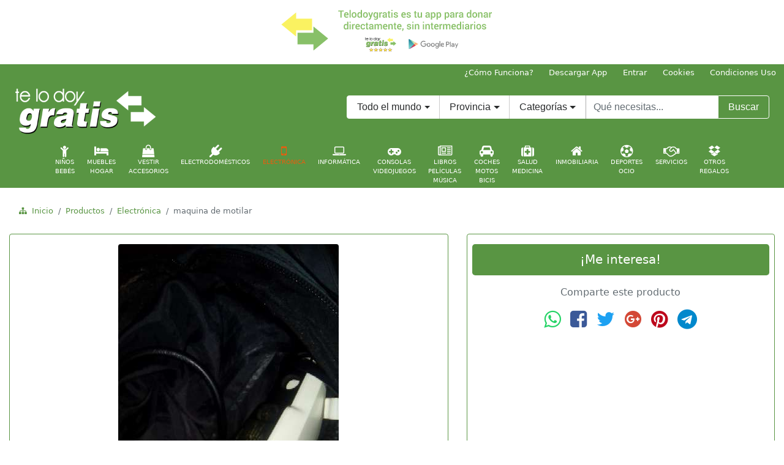

--- FILE ---
content_type: text/html;charset=ISO-8859-1
request_url: http://www.telodoygratis.com/productos/82998/regalo-maquina-motilar
body_size: 26881
content:
<!doctype html>
<html lang="es">
<head>
<meta charset="ISO-8859-1">
<meta name="viewport" content="width=device-width, initial-scale=1, shrink-to-fit=no">
<meta name="title" content="'REGALO maquina de motilar'"/>
<meta name="description" content='REGALO maquina de motilar. Segundamano y regalo en REGALO maquina de motilar, Electrónica.'>
<meta name="keywords" content="REGALO, maquina, de, motilar, Electrónica, comprar, vender, precios, gratis, REGALO maquina de motilar, Electrónica">
<meta name="author" content="telodoygratis.com">
<meta name="subject" content='REGALO maquina de motilar' />
<meta http-equiv="refresh" content="3600">
<meta name="robots" content="all">
<meta name="distribution" content="global">  
<title>REGALO maquina de motilar</title>

    <!-- stylesheet -->
    <link rel="stylesheet" href="http://www.telodoygratis.com/css/bootstrap.min.css">
    <link rel="stylesheet" href="http://www.telodoygratis.com/css/telodoygratis-config.css">
    <link rel="stylesheet" href="http://www.telodoygratis.com/css/font-awesome/css/font-awesome.min.css">
    <!-- Favicons -->
    <!-- Firefox, Chrome, Safari, IE 11+ and Opera. 196x196 -->
    <link rel="icon" href="http://www.telodoygratis.com/favicon.png" type="image/png">
    <!-- SVG -->
    <link rel="icon" href="http://www.telodoygratis.com/telodoygratis-icon.svg" sizes="any" type="image/svg+xml">
    <!-- Touch Icons - iOS and Android 2.1+ 180x180 -->
    <link rel="apple-touch-icon" href="http://www.telodoygratis.com/telodoygratis-icon-180.png">
    <link rel="apple-touch-icon-precomposed" href="http://www.telodoygratis.com/telodoygratis-icon-180.png">
    <!-- Otros -->
    <link rel="icon" href="http://www.telodoygratis.com/telodoygratis-iphone-57.png" sizes="57x57" type="image/png">
    <link rel="icon" href="http://www.telodoygratis.com/telodoygratis.icns" sizes="16x16 32x32 128x128 256x256 512x512 1024x1024">
    <link rel="icon" href="http://www.telodoygratis.com/telodoygratis-icon-16.png" sizes="16x16" type="image/png">
    <link rel="icon" href="http://www.telodoygratis.com/telodoygratis-favicon-32-48.ico" sizes="32x32 48x48" type="image/x-icon">
    <!--[if IE]><link rel="shortcut icon" href="http://www.telodoygratis.com/telodoygratis-favicon-16.ico"><![endif]-->
<script>
//<![CDATA[
  (function() {
    var shr = document.createElement('script');
    shr.setAttribute('data-cfasync', 'false');
    shr.src = '//dsms0mj1bbhn4.cloudfront.net/assets/pub/shareaholic.js';
    shr.type = 'text/javascript'; shr.async = 'true';
    shr.onload = shr.onreadystatechange = function() {
      var rs = this.readyState;
      if (rs && rs != 'complete' && rs != 'loaded') return;
      var site_id = 'b053cd310a70b4fc4907c710655b2de8';
      try { Shareaholic.init(site_id); } catch (e) {}
    };
    var s = document.getElementsByTagName('script')[0];
    s.parentNode.insertBefore(shr, s);
  })();
//]]>
</script>
  </head>
  <body>
    <header>
      <!-- Descargar app -->
      <div class="container-fluid">
        <div class="row">
          <div class="col-md-12 hidden-sm-down hidden-lg-up my-1">
            <div class="d-flex justify-content-center">
              <a href="https://play.google.com/store/apps/details?id=com.telodoygratis" rel="nofollow" target="_blank" title="Descarga ya Telodoygratis, la app y web para donar sin intermediarios. Recicla, Reutiliza y Comparte">
                <img class="img-fluid" src="http://www.telodoygratis.com/banners/donar-sin-intermediarios-telodoygratisx700.png" alt="Descarga ya Telodoygratis, la app y web para donar sin intermediarios. Recicla, Reutiliza y Comparte">
              </a>
            </div>
          </div>
          <div class="col-sm-12 hidden-xs-down hidden-md-up my-1">
            <div class="d-flex justify-content-center">
              <a href="https://play.google.com/store/apps/details?id=com.telodoygratis" rel="nofollow" target="_blank" title="Descarga ya Telodoygratis, la app y web para donar sin intermediarios. Recicla, Reutiliza y Comparte">
                <img class="img-fluid" src="http://www.telodoygratis.com/banners/donar-sin-intermediarios-telodoygratisx520.png" alt="Descarga ya Telodoygratis, la app y web para donar sin intermediarios. Recicla, Reutiliza y Comparte">
              </a>
            </div>
          </div>
          <div class="col-xs-12 hidden-sm-up my-1">
            <div class="d-flex justify-content-center">
              <a href="https://play.google.com/store/apps/details?id=com.telodoygratis" rel="nofollow" target="_blank" title="Descarga ya Telodoygratis, la app y web para donar sin intermediarios. Recicla, Reutiliza y Comparte">
                <img class="img-fluid" src="http://www.telodoygratis.com/banners/donar-sin-intermediarios-telodoygratisx400.png" alt="Descarga ya Telodoygratis, la app y web para donar sin intermediarios. Recicla, Reutiliza y Comparte">
              </a>
            </div>
          </div>
          <!-- Publi pc1 -->
          <div class="col-lg-12 col-xl-12 hidden-md-down my-1">
            <div class="d-flex justify-content-center">
              <a href="https://play.google.com/store/apps/details?id=com.telodoygratis" rel="nofollow" target="_blank" title="Descarga ya Telodoygratis, la app y web para donar sin intermediarios. Recicla, Reutiliza y Comparte">
                <img class="img-fluid" src="http://www.telodoygratis.com/banners/donar-sin-intermediarios-telodoygratisx400.png" alt="Descarga ya Telodoygratis, la app y web para donar sin intermediarios. Recicla, Reutiliza y Comparte">
              </a>
            </div>
          </div>
        </div>
      </div>
      <nav class="nav justify-content-end small wbackgc">
        <a class="nav-link text-white py-1" href="http://www.telodoygratis.com/tdg/servlet/comofunciona" title="¿Cómo donar? ¿Cómo funciona Telodoygratis?">¿Cómo Funciona?</a>
        <a class="nav-link text-white py-1" href="https://play.google.com/store/apps/details?id=com.telodoygratis" rel="nofollow" target="_blank" title="Descarga ya la app de Telodoygratis para donar sin intermediarios">Descargar App</a>
        <a class="nav-link text-white py-1" href="https://play.google.com/store/apps/details?id=com.telodoygratis" rel="nofollow" title="Acceso usuarios Telodoygratis">Entrar</a>
        <a class="nav-link text-white py-1 hidden-xs-down" href="http://www.telodoygratis.com/cookies.html" rel="nofollow" target="_blank" title="Política de cookies Telodoygratis">Cookies</a>
        <a class="nav-link text-white py-1 hidden-xs-down" href="http://www.telodoygratis.com/condiciones.html" rel="nofollow" target="_blank" title="Términos y condiciones de uso">Condiciones Uso</a>
      </nav>
    </header>
    <nav class="wbackgc sticky-top">
      <div class="d-flex justify-content-start flex-column flex-sm-row">
        <div class="pt-0 pb-1 pl-4 pr-1">
          <h1 class="text-hide">Telodoygratis tu app para donar. Recicla, Reutiliza y Comparte</h1>
          <a class="navbar-brand" href="http://www.telodoygratis.com" title="Telodoygratis tu app para donar. Recicla, Reutiliza y Comparte">
            <img src="http://www.telodoygratis.com/images/logo-telodoygratis-web.png" width="232" height="80" alt="Telodoygratis tu app para donar. Recicla, Reutiliza y Comparte">
          </a>
        </div>
        <div class="ml-auto pt-4 pb-1 pl-2 pr-4">
          <form action="http://www.telodoygratis.com/buscar-productos-gratis?cmd=new" method="post" class="form-inline">
            <div class="input-group">
              <div class="input-group-btn">
                <button class="btn btn-secondary dropdown-toggle wbcwhite" id="search_pais" data-toggle="dropdown" aria-haspopup="true" aria-expanded="false" type="button">Todo el mundo</button>
              </div>
              <div class="input-group-btn hidden-sm-down">
                <button class="btn btn-secondary dropdown-toggle border-top-0 border-bottom-0" id="search_prov" data-toggle="dropdown" aria-haspopup="true" aria-expanded="false" type="button">Provincia</button>
              </div>
              <div class="input-group-btn hidden-md-down">
                <button class="btn btn-secondary dropdown-toggle border-top-0 border-bottom-0" id="id_category" data-toggle="dropdown" aria-haspopup="true" aria-expanded="false" type="button">Categorías</button>
                <div class="dropdown-menu" aria-labelledby="id_category">
                  <a class="dropdown-item" href="./" title="Buscar en todo Telodoygratis">Todas las categorías</a>
                  <div role="separator" class="dropdown-divider"></div>
                  <a class="dropdown-item" href="http://www.telodoygratis.com/compartir-reutilizar/ninos-bebes/" title="Cosas gratis y segunda mano en Niños y Bebés">Niños y Bebés</a>
                  <a class="dropdown-item" href="http://www.telodoygratis.com/compartir-reutilizar/muebles-hogar/" title="Cosas gratis y segunda mano en Muebles y Hogar">Muebles y Hogar</a>
                  <a class="dropdown-item" href="http://www.telodoygratis.com/compartir-reutilizar/vestir-accesorios/" title="Cosas gratis y segunda mano en Vestir y Accesorios">Vestir y Accesorios</a>
                  <a class="dropdown-item" href="http://www.telodoygratis.com/compartir-reutilizar/electrodomesticos/" title="Cosas gratis y segunda mano en Electrodomésticos">Electrodomésticos</a>
                  <a class="dropdown-item" href="http://www.telodoygratis.com/compartir-reutilizar/electronica/" title="Cosas gratis y segunda mano en Electrónica">Electrónica</a>
                  <a class="dropdown-item" href="http://www.telodoygratis.com/compartir-reutilizar/informatica/" title="Cosas gratis y segunda mano en Informática">Informática</a>
                  <a class="dropdown-item" href="http://www.telodoygratis.com/compartir-reutilizar/consolas-videojuegos/" title="Cosas gratis y segunda mano en Consolas y Videojuegos">Consolas y Videojuegos</a>
                  <a class="dropdown-item" href="http://www.telodoygratis.com/compartir-reutilizar/libros-peliculas-musica/" title="Cosas gratis y segunda mano en Libros, Películas y Música">Libros, Películas y Música</a>
                  <a class="dropdown-item" href="http://www.telodoygratis.com/compartir-reutilizar/coches-motos-bicis/" title="Cosas gratis y segunda mano en Coches, Motos y Bicis">Coches, Motos y Bicis</a>
                  <a class="dropdown-item" href="http://www.telodoygratis.com/compartir-reutilizar/salud-medicina/" title="Cosas gratis y segunda mano en Salud y Medicina">Salud y Medicina</a>
                  <a class="dropdown-item" href="http://www.telodoygratis.com/compartir-reutilizar/inmobiliaria/" title="Cosas gratis y segunda mano en Inmobiliaria">Inmobiliaria</a>
                  <a class="dropdown-item" href="http://www.telodoygratis.com/compartir-reutilizar/deportes-ocio/" title="Cosas gratis y segunda mano en Deportes y ocio">Deportes y ocio</a>
                  <a class="dropdown-item" href="http://www.telodoygratis.com/compartir-reutilizar/servicios/" title="Cosas gratis y segunda mano en Servicios">Servicios</a>
                  <a class="dropdown-item" href="http://www.telodoygratis.com/compartir-reutilizar/otros-regalos/" title="Cosas gratis y segunda mano en Otros regalos">Otros regalos</a>
                </div>
              </div>
              <label class="sr-only" for="textobusqw">Texto a buscar en Telodoygratis</label>
              <input name="search_text" class="form-control border-top-0 border-bottom-0" type="search" placeholder="Qué necesitas..." id="textobusqw">
              <div class="input-group-btn">
                <button class="btn text-white wbackgc wbcwhite" type="submit">Buscar</button>
              </div>
            </div>
          </form>
        </div>
      </div>
<div class="d-flex flex-wrap justify-content-center nav small text-uppercase text-center hidden-xs-down" id="menucategorias">
<div class="nav-item small">
		<a class="nav-link acat +  " href="/compartir-reutilizar/ninos-bebes" title="Regalar cosas Niños y Bebés"><i class="fa fa-child fa-2x d-block" aria-hidden="true"></i>Niños<br>Bebés</a>
</div>
<div class="nav-item small">
		<a class="nav-link acat +  " href="/compartir-reutilizar/muebles-hogar" title="Regalar cosas Muebles y Hogar"><i class="fa fa-bed fa-2x d-block" aria-hidden="true"></i>Muebles<br>Hogar</a>
</div>
<div class="nav-item small">
		<a class="nav-link acat +  " href="/compartir-reutilizar/vestir-accesorios" title="Regalar cosas Vestir y Accesorios"><i class="fa fa-shopping-bag fa-2x d-block" aria-hidden="true"></i>Vestir<br>Accesorios</a>
</div>
<div class="nav-item small">
		<a class="nav-link acat +  " href="/compartir-reutilizar/electrodomesticos" title="Regalar cosas Electrodomésticos"><i class="fa fa-plug fa-2x d-block" aria-hidden="true"></i>Electrodomésticos</a>
</div>
<div class="nav-item small">
		<a class="nav-link acat +  active " href="/compartir-reutilizar/electronica" title="Regalar cosas Electrónica"><i class="fa fa-mobile-phone fa-2x d-block" aria-hidden="true"></i>Electrónica</a>
</div>
<div class="nav-item small">
		<a class="nav-link acat +  " href="/compartir-reutilizar/informatica" title="Regalar cosas Informática"><i class="fa fa-laptop fa-2x d-block" aria-hidden="true"></i>Informática</a>
</div>
<div class="nav-item small">
		<a class="nav-link acat +  " href="/compartir-reutilizar/consolas-videojuegos" title="Regalar cosas Consolas y Videojuegos"><i class="fa fa-gamepad fa-2x d-block" aria-hidden="true"></i>Consolas<br>Videojuegos</a>
</div>
<div class="nav-item small">
		<a class="nav-link acat +  " href="/compartir-reutilizar/libros-peliculas-musica" title="Regalar cosas Libros, Películas y Música"><i class="fa fa-newspaper-o fa-2x d-block" aria-hidden="true"></i>Libros<br>Películas<br>Música</a>
</div>
<div class="nav-item small">
		<a class="nav-link acat +  " href="/compartir-reutilizar/coches-motos-bicis" title="Regalar cosas Coches, Motos y Bicis"><i class="fa fa-car fa-2x d-block" aria-hidden="true"></i>Coches<br>Motos<br>Bicis</a>
</div>
<div class="nav-item small">
		<a class="nav-link acat +  " href="/compartir-reutilizar/salud-medicina" title="Regalar cosas Salud y medicina"><i class="fa fa-medkit fa-2x d-block" aria-hidden="true"></i>Salud<br>Medicina</a>
</div>
<div class="nav-item small">
		<a class="nav-link acat +  " href="/compartir-reutilizar/inmobiliaria" title="Regalar cosas Inmobiliaria"><i class="fa fa-home fa-2x d-block" aria-hidden="true"></i>Inmobiliaria</a>
</div>
<div class="nav-item small">
		<a class="nav-link acat +  " href="/compartir-reutilizar/deportes-ocio" title="Regalar cosas Deportes y ocio"><i class="fa fa-futbol-o fa-2x d-block" aria-hidden="true"></i>Deportes<br>Ocio</a>
</div>
<div class="nav-item small">
		<a class="nav-link acat +  " href="/compartir-reutilizar/servicios" title="Regalar cosas Servicios"><i class="fa fa-handshake-o fa-2x d-block" aria-hidden="true"></i>Servicios</a>
</div>
<div class="nav-item small">
		<a class="nav-link acat +  " href="/compartir-reutilizar/otros-regalos" title="Regalar cosas Otros regalos"><i class="fa fa-dropbox fa-2x d-block" aria-hidden="true"></i>Otros<br>Regalos</a>
</div>
</div>

    </nav>
<div class="container-fluid mt-2 pt-2" role="navigation">
   <ol class="breadcrumb small text-center">
        <li class="breadcrumb-item"><i class="wc fa fa-sitemap" aria-hidden="true"></i><a class="wc" href="http://www.telodoygratis.com/" title="Página inicial Telodoygratis">&nbsp;&nbsp;Inicio</a></li>
        <li class="breadcrumb-item"><a class="wc" href="http://www.telodoygratis.com/buscar-productos-gratis?cmd=new" title="Productos en Telodoygratis">Productos</a></li>
        <li class="breadcrumb-item"><a class="wc" href="/compartir-reutilizar/electronica" title="Electrónica">Electrónica</a></li>        <li class="breadcrumb-item active">maquina de motilar<span class="sr-only">(actual)</span></li>      </ol>
</div>

    <div class="container-fluid">      <div class="row">        <div class="col-xs-12 col-sm-12 col-md-6 col-lg-7 col-xl-7 mb-2">          <article class="card card-cascade wider wbc">            <div id="carouselimgprodtdg" class="carousel slide carousel-fade m-2 p-2 z-depth-5" data-ride="carousel" data-interval="false">              <ol class="carousel-indicators">                <li data-target="#carouselimgprodtdg" data-slide-to="0" class="active"></li>              </ol>              <div class="carousel-inner" role="listbox">                <div class="carousel-item active">                  <div class="mx-auto">                    <img class="d-block img-fluid rounded" src="/tdg/imagenes/productos/20210908_0319_635794.jpg" alt="REGALO maquina de motilar 1">                  </div>                </div>              </div>              <a class="carousel-control-prev" href="#carouselimgprodtdg" role="button" data-slide="prev">                <span class="carousel-control-prev-icon" aria-hidden="true"></span>                <span class="sr-only">Anterior</span>              </a>              <a class="carousel-control-next" href="#carouselimgprodtdg" role="button" data-slide="next">                <span class="carousel-control-next-icon" aria-hidden="true"></span>                <span class="sr-only">Siguiente</span>              </a>            </div>            <div class="card-block py-0">              <h1 class="card-title h5">                <a class="wc" href="#" title="REGALO maquina de motilar">REGALO maquina de motilar</a>              </h1>              <p class="card-text pt-2">cuchillas no tiene casi filo</p>              <p class="card-text py-1 wc2">                <span class="text-muted mr-2">Estado:</span>Casi nuevo<span class="text-muted ml-4 mr-1">Valoración:</span><i class="fa fa-star" aria-hidden="true"></i>&nbsp;<i class="fa fa-star" aria-hidden="true"></i>&nbsp;<i class="fa fa-star" aria-hidden="true"></i>&nbsp;<i class="fa fa-star" aria-hidden="true"></i>&nbsp;<i class="fa fa-star" aria-hidden="true"></i>              </p>            </div>            <div class="card-header border-bottom-0 mt-2 py-2">                <p class="small text-muted">                  <span title="130003  Cartagena, Colombia"><i class="fa fa-map-marker fa-2x" aria-hidden="true"></i>&nbsp;130003  Cartagena, Colombia</span>                </p>            </div>            <div class="card-footer wbackgc wbc border-top-0 py-1">              <time class="text-white small" datetime="2017-03-06">08/09/2021</time>            </div>          </article>        </div>        <div class="col-xs-12 col-sm-12 col-md-6 col-lg-5 col-xl-5">          <aside class="card card-cascade wider wbc">            <div class="card-block p-2 text-center">              <a class="btn btn-lg btn-block text-white wbackgc mt-2 mb-3" href="https://play.google.com/store/apps/details?id=com.telodoygratis" title="Descarga la app para contactar con el usuario y conseguir REGALO maquina de motilar gratis">                <span>¡Me interesa!</span>              </a>              <span class="text-muted">Comparte este producto</span>              <div class="d-flex justify-content-center">              <div>
<div class="d-flex flex-wrap justify-content-center py-3 text-center">
    <div>
      <a class="px-2" href="whatsapp://send?text=http://www.telodoygratis.com/productos/82998/regalo-maquina-motilar" rel="nofollow" target="_blank" title="Comparte este producto en Whatsapp" style="color:#25d366;"><i class="fa fa-whatsapp fa-2x" aria-hidden="true"></i><span class="sr-only">Comparte este producto en Whatsapp</span></a>
    </div>
    <div>
      <a class="px-2" href="http://www.facebook.com/share.php?u=http://www.telodoygratis.com/productos/82998/regalo-maquina-motilar" rel="nofollow" target="_blank" title="Comparte este producto en Facebook" style="color:#3b5998;"><i class="fa fa-facebook-square fa-2x" aria-hidden="true"></i><span class="sr-only">Comparte este producto en Facebook</span></a>
    </div>
    <div>
      <a class="px-2" href="http://twitter.com/share?text=REGALO%20maquina%20de%20motilar&url=http://www.telodoygratis.com/productos/82998/regalo-maquina-motilar" rel="nofollow" target="_blank" title="Comparte este producto en Twitter" style="color:#1da1f2;"><i class="fa fa-twitter fa-2x" aria-hidden="true"></i><span class="sr-only">Comparte este producto en Twitter</span></a>
    </div>
    <div>
      <a class="px-2" href="http://www.google.com/bookmarks/mark?op=edit&bkmk=http://www.telodoygratis.com/productos/82998/regalo-maquina-motilar&title=REGALO%20maquina%20de%20motilar" rel="nofollow" target="_blank" title="Comparte este producto en Google Plus" style="color:#d34836;"><i class="fa fa-google-plus-official fa-2x" aria-hidden="true"></i><span class="sr-only">Comparte este producto en Google Plus</span></a>
    </div>
    <div>
      <a class="px-2" href="http://pinterest.com/pin/create/button/?url=http://www.telodoygratis.com/productos/82998/regalo-maquina-motilar&description=REGALO%20maquina%20de%20motilar" rel="nofollow" target="_blank" title="Comparte este producto en Pinterest" style="color:#bd081c;"><i class="fa fa-pinterest fa-2x" aria-hidden="true"></i><span class="sr-only">Comparte este producto en Pinterest</span></a>
    </div>
    <div>
      <a class="px-2" href="https://telegram.me/share/url?url=http://www.telodoygratis.com/productos/82998/regalo-maquina-motilar&text=REGALO%20maquina%20de%20motilar" rel="nofollow" target="_blank" title="Comparte este producto en Telegram" style="color:#0088cc;"><i class="fa fa-telegram fa-2x" aria-hidden="true"></i><span class="sr-only">Comparte este producto en Telegram</span></a>
    </div>
</div>		</div>              </div>              <div class="d-flex justify-content-center mt-2 mb-4">
<script async src="//pagead2.googlesyndication.com/pagead/js/adsbygoogle.js"></script>
<!-- telodoygratis - cuadrado integrado 336x280 -->
<ins class="adsbygoogle"
     style="display:inline-block;width:336px;height:280px"
     data-ad-client="ca-pub-9899992323594982"
     data-ad-slot="5542887927"></ins>
<script>
(adsbygoogle = window.adsbygoogle || []).push({});
</script>              </div>              <a class="btn btn-secondary btn-block wbc2 wc2 my-2" href="http://www.telodoygratis.com/tdg/servlet/comofunciona" title="Quiero regalar o donar cosas ¿cómo lo hago?">                <i class="fa fa-recycle mr-1" aria-hidden="true"></i>                <span class="align-top">Quiero donar cosas ¿cómo lo hago?</span>                <i class="fa fa-recycle ml-1" aria-hidden="true"></i>              </a>            </div>            <div class="card-block text-center mt-1 mb-0 p-0">              <span class="text-muted">Otros productos similares que se regalan:</span>            </div><div><table><tr><td style="padding-left:0px;padding-bottom:5px;padding-top:15px"></td></tr><tr><td style="padding-left:30px;padding-bottom:5px"><h1 class="card-title h5"><a class="wc" href="http://www.telodoygratis.com/productos/89812/regalo-maquina-sacar-obstruccion-muscular" title="REGALO maquina para sacar obstrucción muscular">REGALO maquina para sacar obstrucción muscular</a></h1></td></tr><tr><td style="padding-left:30px;padding-bottom:5px"><h1 class="card-title h5"><a class="wc" href="http://www.telodoygratis.com/productos/90710/regalo-maquina-coser-pequena" title="REGALO maquina de coser pequeña">REGALO maquina de coser pequeña</a></h1></td></tr><tr><td style="padding-left:0px;padding-bottom:10px;padding-top:5px"></td></tr></table></div>            </aside>          </div>        </div>      </div>
    <div class="container-fluid text-center py-2">
    </div>
    <footer class="container-fluid">
        <div class="row">
          <div class="col-12 wbackgc">
            <div class="text-center py-2">
              <h2 class="h3 text-white">¡Descarga ya la App de TelodoyGratis para donar! <a class="text-white m-1" href="https://play.google.com/store/apps/details?id=com.telodoygratis" rel="nofollow" target="_blank" title="Descarga ya la app de Telodoygratis para donar"><i class="fa fa-android fa-2x" aria-hidden="true"></i><span class="sr-only">Descarga ya la app de Telodoygratis para donar</span></a>
              </h2>
            </div>
            <div class="text-center py-1">
              <a class="text-white m-1" href="https://www.facebook.com/telodoygratis/" rel="nofollow" target="_blank" title="Telodoygratis en Facebook"><i class="fa fa-facebook-square fa-2x" aria-hidden="true"></i><span class="sr-only">Telodoygratis en Facebook</span></a>
              <a class="text-white m-1" href="https://twitter.com/telodoygratis" rel="nofollow" target="_blank" title="Telodoygratis en Twitter"><i class="fa fa-twitter-square fa-2x" aria-hidden="true"></i><span class="sr-only">Telodoygratis en Twitter</span></a>
              <a class="text-white m-1" href="https://www.instagram.com/telodoygratis/" rel="nofollow" target="_blank" title="Telodoygratis en Instagram"><i class="fa fa-instagram fa-2x" aria-hidden="true"></i><span class="sr-only">Telodoygratis en Instagram</span></a>
              <a class="text-white m-1" href="#" rel="nofollow" title="Contactar con Telodoygratis"><i class="fa fa-envelope-square fa-2x" aria-hidden="true"></i><span class="sr-only">Contactar con Telodoygratis</span></a>
            </div>
            <p class="text-white text-justify py-4">Telodoygratis, tu app para donar cosas directamente sin intermediarios. Dona ropa, dona libros, dona juguetes, dona muebles... Dona lo que ya no uses y ayuda a las personas necesitadas y al medio ambiente, con Te lo doy Gratis donar y ser solidario es mucho más sencillo. Recicla, Reutiliza y Comparte.</p>
			<p class="text-white text-center">Telodoygratis patrocina la web www.iladium.com para realizar el <a class="text-white" href="https://www.iladium.com/control-horario-empleados/" title="control horario empleados" alt="control horario empleados">control horario de empleados</a></p>
            <p class="text-white text-center small">&copy; Propiedad de MercadoPC Iberia S.L, inscrita en el Registro Mercantil de Alicante, Tomo 3185, Libro 0, Folio 46, Hoja A-106545, Inscripción 2ª C.I.F B54237151</p>
          </div>
        </div>
    </footer>
    <!-- scripts jQuery first, then Tether, then Bootstrap JS. -->
    <script src="http://www.telodoygratis.com/js/jquery-3.1.1.slim.min.js"></script>
    <script src="http://www.telodoygratis.com/js/tether.min.js"></script>
    <script src="http://www.telodoygratis.com/js/bootstrap.min.js"></script>
    <script src="http://www.telodoygratis.com/js/bigcookie.js"></script>
    <!-- IE10 viewport hack for Surface/desktop Windows 8 bug -->
    <script src="http://www.telodoygratis.com/js/ie10-viewport-bug-workaround.js"></script>
  </body>
</html>


--- FILE ---
content_type: text/html; charset=utf-8
request_url: https://www.google.com/recaptcha/api2/aframe
body_size: 265
content:
<!DOCTYPE HTML><html><head><meta http-equiv="content-type" content="text/html; charset=UTF-8"></head><body><script nonce="ogwvAxh2dQfGnvdaODbi6w">/** Anti-fraud and anti-abuse applications only. See google.com/recaptcha */ try{var clients={'sodar':'https://pagead2.googlesyndication.com/pagead/sodar?'};window.addEventListener("message",function(a){try{if(a.source===window.parent){var b=JSON.parse(a.data);var c=clients[b['id']];if(c){var d=document.createElement('img');d.src=c+b['params']+'&rc='+(localStorage.getItem("rc::a")?sessionStorage.getItem("rc::b"):"");window.document.body.appendChild(d);sessionStorage.setItem("rc::e",parseInt(sessionStorage.getItem("rc::e")||0)+1);localStorage.setItem("rc::h",'1763874427149');}}}catch(b){}});window.parent.postMessage("_grecaptcha_ready", "*");}catch(b){}</script></body></html>

--- FILE ---
content_type: text/css
request_url: http://www.telodoygratis.com/css/telodoygratis-config.css
body_size: 1035
content:
body { padding-top: 0px; }

.wbc {
  border-color: #599543 !important;
}

.wbc2 {
  border-color: #e95d0f !important;
}

.wbcwhite {
  border-color: #ffffff !important;
}

.wbackgc {
  background: #599543 !important;
}

.wbackgc2 {
  background: #e95d0f !important;
}

.wbackgcwhite {
  background: #ffffff !important;
}

.wc {
  color: #599543 !important;
}

.wc2 {
  color: #e95d0f !important;
}

.acat {
  color: #ffffff;
  text-decoration: none;
}

.breadcrumb {
  background-color: transparent;
}

a:focus, a:hover {
  color: #e95d0f !important;
  text-decoration: underline;
}

a.active {
  color: #e95d0f !important;
}

.table-color-cookies { color: #ffffff !important; background-color: #599543 !important;
}

/* agrandar altura mensaje cookies */
@media (max-height: 700px) {
  .increasebanner {
    height: 300px !important;
  }
}
@media (min-height: 701px) and (max-height: 900px) {
  .increasebanner {
    height: 500px !important;
  }
}
@media (min-height: 901px) {
  .increasebanner {
    height: 600px !important;
  }
}
